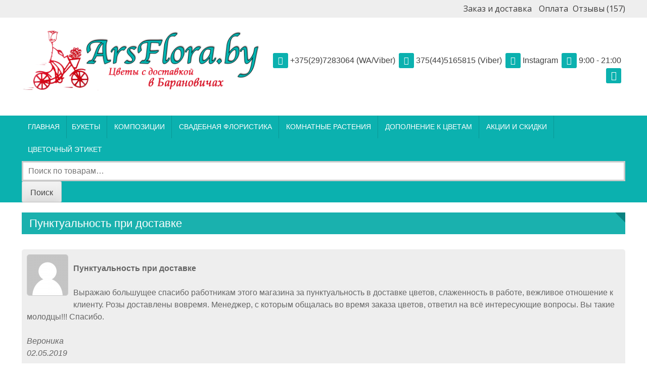

--- FILE ---
content_type: text/html; charset=UTF-8
request_url: https://arsflora.by/testimonial/punktualnost-pri-dostavke/
body_size: 9479
content:
<!DOCTYPE html>
<html lang="ru-RU" prefix="og: http://ogp.me/ns#">
<head>
	<meta charset="UTF-8">
	<meta name="viewport" content="width=device-width, initial-scale=1">
	<link rel="profile" href="http://gmpg.org/xfn/11">
	<link rel="pingback" href="https://arsflora.by/xmlrpc.php">

	<title>Пунктуальность при доставке - ArsFlora.by</title>

<!-- This site is optimized with the Yoast SEO plugin v7.9.1 - https://yoast.com/wordpress/plugins/seo/ -->
<link rel="canonical" href="https://arsflora.by/testimonial/punktualnost-pri-dostavke/" />
<meta property="og:locale" content="ru_RU" />
<meta property="og:type" content="article" />
<meta property="og:title" content="Пунктуальность при доставке - ArsFlora.by" />
<meta property="og:description" content="Пунктуальность при доставке Выражаю большущее спасибо работникам этого магазина за пунктуальность в доставке цветов, слаженность в работе, вежливое отношение к&hellip;" />
<meta property="og:url" content="https://arsflora.by/testimonial/punktualnost-pri-dostavke/" />
<meta property="og:site_name" content="ArsFlora.by" />
<meta name="twitter:card" content="summary_large_image" />
<meta name="twitter:description" content="Пунктуальность при доставке Выражаю большущее спасибо работникам этого магазина за пунктуальность в доставке цветов, слаженность в работе, вежливое отношение к&hellip;" />
<meta name="twitter:title" content="Пунктуальность при доставке - ArsFlora.by" />
<!-- / Yoast SEO plugin. -->

<link rel='dns-prefetch' href='//fonts.googleapis.com' />
<link rel='dns-prefetch' href='//s.w.org' />
<link rel="alternate" type="application/rss+xml" title="ArsFlora.by &raquo; Лента" href="https://arsflora.by/feed/" />
<link rel="alternate" type="application/rss+xml" title="ArsFlora.by &raquo; Лента комментариев" href="https://arsflora.by/comments/feed/" />
		<script type="text/javascript">
			window._wpemojiSettings = {"baseUrl":"https:\/\/s.w.org\/images\/core\/emoji\/11\/72x72\/","ext":".png","svgUrl":"https:\/\/s.w.org\/images\/core\/emoji\/11\/svg\/","svgExt":".svg","source":{"concatemoji":"https:\/\/arsflora.by\/wp-includes\/js\/wp-emoji-release.min.js?ver=4.9.26"}};
			!function(e,a,t){var n,r,o,i=a.createElement("canvas"),p=i.getContext&&i.getContext("2d");function s(e,t){var a=String.fromCharCode;p.clearRect(0,0,i.width,i.height),p.fillText(a.apply(this,e),0,0);e=i.toDataURL();return p.clearRect(0,0,i.width,i.height),p.fillText(a.apply(this,t),0,0),e===i.toDataURL()}function c(e){var t=a.createElement("script");t.src=e,t.defer=t.type="text/javascript",a.getElementsByTagName("head")[0].appendChild(t)}for(o=Array("flag","emoji"),t.supports={everything:!0,everythingExceptFlag:!0},r=0;r<o.length;r++)t.supports[o[r]]=function(e){if(!p||!p.fillText)return!1;switch(p.textBaseline="top",p.font="600 32px Arial",e){case"flag":return s([55356,56826,55356,56819],[55356,56826,8203,55356,56819])?!1:!s([55356,57332,56128,56423,56128,56418,56128,56421,56128,56430,56128,56423,56128,56447],[55356,57332,8203,56128,56423,8203,56128,56418,8203,56128,56421,8203,56128,56430,8203,56128,56423,8203,56128,56447]);case"emoji":return!s([55358,56760,9792,65039],[55358,56760,8203,9792,65039])}return!1}(o[r]),t.supports.everything=t.supports.everything&&t.supports[o[r]],"flag"!==o[r]&&(t.supports.everythingExceptFlag=t.supports.everythingExceptFlag&&t.supports[o[r]]);t.supports.everythingExceptFlag=t.supports.everythingExceptFlag&&!t.supports.flag,t.DOMReady=!1,t.readyCallback=function(){t.DOMReady=!0},t.supports.everything||(n=function(){t.readyCallback()},a.addEventListener?(a.addEventListener("DOMContentLoaded",n,!1),e.addEventListener("load",n,!1)):(e.attachEvent("onload",n),a.attachEvent("onreadystatechange",function(){"complete"===a.readyState&&t.readyCallback()})),(n=t.source||{}).concatemoji?c(n.concatemoji):n.wpemoji&&n.twemoji&&(c(n.twemoji),c(n.wpemoji)))}(window,document,window._wpemojiSettings);
		</script>
		<style type="text/css">
img.wp-smiley,
img.emoji {
	display: inline !important;
	border: none !important;
	box-shadow: none !important;
	height: 1em !important;
	width: 1em !important;
	margin: 0 .07em !important;
	vertical-align: -0.1em !important;
	background: none !important;
	padding: 0 !important;
}
</style>
<link rel='stylesheet' id='contact-form-7-css'  href='https://arsflora.by/wp-content/plugins/contact-form-7/includes/css/styles.css?ver=5.0.4' type='text/css' media='all' />
<link rel='stylesheet' id='easy_testimonial_style-css'  href='https://arsflora.by/wp-content/plugins/easy-testimonials/include/assets/css/style.css?ver=4.9.26' type='text/css' media='all' />
<link rel='stylesheet' id='twb_wc_reviews_styles-css'  href='https://arsflora.by/wp-content/plugins/twb-woocommerce-reviews/inc/css/twb_wc_reviews_main.css' type='text/css' media='all' />
<link rel='stylesheet' id='woocommerce-layout-css'  href='https://arsflora.by/wp-content/plugins/woocommerce/assets/css/woocommerce-layout.css?ver=3.4.8' type='text/css' media='all' />
<link rel='stylesheet' id='woocommerce-smallscreen-css'  href='https://arsflora.by/wp-content/plugins/woocommerce/assets/css/woocommerce-smallscreen.css?ver=3.4.8' type='text/css' media='only screen and (max-width: 768px)' />
<link rel='stylesheet' id='woocommerce-general-css'  href='https://arsflora.by/wp-content/plugins/woocommerce/assets/css/woocommerce.css?ver=3.4.8' type='text/css' media='all' />
<style id='woocommerce-inline-inline-css' type='text/css'>
.woocommerce form .form-row .required { visibility: visible; }
</style>
<link rel='stylesheet' id='eightstore-google-fonts-css'  href='//fonts.googleapis.com/css?family=Open+Sans%3A400%2C600%2C700%2C300%7COswald%3A400%2C700%2C300%7CDosis%3A400%2C300%2C500%2C600%2C700%7CLato%3A400%2C300%2C700%2C900&#038;ver=4.9.26' type='text/css' media='all' />
<link rel='stylesheet' id='font-awesome-css'  href='https://arsflora.by/wp-content/themes/eightstore-lite/css/font-awesome.min.css?ver=4.9.26' type='text/css' media='all' />
<link rel='stylesheet' id='eightstore-animate-css'  href='https://arsflora.by/wp-content/themes/eightstore-lite/css/animate.css?ver=4.9.26' type='text/css' media='all' />
<link rel='stylesheet' id='eightstore-slick-css'  href='https://arsflora.by/wp-content/themes/eightstore-lite/css/slick.css?ver=4.9.26' type='text/css' media='all' />
<link rel='stylesheet' id='eightstore-fancybox-css'  href='https://arsflora.by/wp-content/themes/eightstore-lite/css/fancybox.css?ver=4.9.26' type='text/css' media='all' />
<link rel='stylesheet' id='eightstore-custom-scrollcss-css'  href='https://arsflora.by/wp-content/themes/eightstore-lite/css/jquery.mCustomScrollbar.css?ver=4.9.26' type='text/css' media='all' />
<link rel='stylesheet' id='eightstore-style-css'  href='https://arsflora.by/wp-content/themes/eightstore-lite/style.css?ver=4.9.26' type='text/css' media='all' />
<link rel='stylesheet' id='eightstore-responsive-css'  href='https://arsflora.by/wp-content/themes/eightstore-lite/css/responsive.css?ver=4.9.26' type='text/css' media='all' />
<script type='text/javascript' src='https://arsflora.by/wp-includes/js/jquery/jquery.js?ver=1.12.4'></script>
<script type='text/javascript' src='https://arsflora.by/wp-includes/js/jquery/jquery-migrate.min.js?ver=1.4.1'></script>
<link rel='https://api.w.org/' href='https://arsflora.by/wp-json/' />
<link rel="EditURI" type="application/rsd+xml" title="RSD" href="https://arsflora.by/xmlrpc.php?rsd" />
<link rel="wlwmanifest" type="application/wlwmanifest+xml" href="https://arsflora.by/wp-includes/wlwmanifest.xml" /> 
<meta name="generator" content="WordPress 4.9.26" />
<meta name="generator" content="WooCommerce 3.4.8" />
<link rel='shortlink' href='https://arsflora.by/?p=1580' />
<link rel="alternate" type="application/json+oembed" href="https://arsflora.by/wp-json/oembed/1.0/embed?url=https%3A%2F%2Farsflora.by%2Ftestimonial%2Fpunktualnost-pri-dostavke%2F" />
<link rel="alternate" type="text/xml+oembed" href="https://arsflora.by/wp-json/oembed/1.0/embed?url=https%3A%2F%2Farsflora.by%2Ftestimonial%2Fpunktualnost-pri-dostavke%2F&#038;format=xml" />
<style type="text/css" media="screen"></style><style type="text/css" media="screen">@media (max-width: 728px) {}</style><style type="text/css" media="screen">@media (max-width: 320px) {}</style><meta name="referrer" content="always"/>	<script type="text/javascript">
		jQuery(function($){
			$('#home-slider .es-slider').slick({
				dots: true,
				arrows: true,
				autoplay:true,
				fade: false,
				speed: 1000,
				cssEase: 'linear',
				pauseOnHover: false
			});				
		});
	</script>
		<style type="text/css" id="dynamic-styles">
		body{
					}

		
				

		h1{
			font-size:24px;		}
		h2{
			font-size:22px;		}
		h3{
			font-size:16px;		}
		h4{
			font-size:14px;		}
		h5{
					}
		h6{
					}
	</style>
		<noscript><style>.woocommerce-product-gallery{ opacity: 1 !important; }</style></noscript>
			<style type="text/css">.recentcomments a{display:inline !important;padding:0 !important;margin:0 !important;}</style>
			<style type="text/css">
			.site-title a,
		.site-description {
			position: absolute;
			clip: rect(1px, 1px, 1px, 1px);
		}
		</style>
	<link rel="icon" href="https://arsflora.by/wp-content/uploads/2018/10/cropped-favicon-32x32.jpg" sizes="32x32" />
<link rel="icon" href="https://arsflora.by/wp-content/uploads/2018/10/cropped-favicon-192x192.jpg" sizes="192x192" />
<link rel="apple-touch-icon-precomposed" href="https://arsflora.by/wp-content/uploads/2018/10/cropped-favicon-180x180.jpg" />
<meta name="msapplication-TileImage" content="https://arsflora.by/wp-content/uploads/2018/10/cropped-favicon-270x270.jpg" />
<style type="text/css">
.twb_wc_reviews .twb_wc_reviews_ct p,
.twb_wc_reviews .twb_wc_reviews_ct p:hover,
.twb_wc_reviews .twb_wc_reviews_ct p:focus,
.twb_wc_reviews .twb_wc_reviews_ratings_wrap .star-rating:before,
.twb_wcr_author,  .twb_wcr_date { 
	color:#000000;
}
		.twb_wc_reviews { background-color:#f2d0da !important; }
		.twb_wc_reviews_wrapper .twb_wc_reviews {
					margin-bottom: 15px;
				}
				.twb_wc_reviews {
					box-shadow: inset  0px 0px 8px rgba(0, 0, 0, 0.16);
					-webkit-box-shadow:inset  0px 0px 8px rgba(0, 0, 0, 0.16);
					-moz-box-shadow:inset  0px 0px 8px rgba(0, 0, 0, 0.16);
					-ms-box-shadow:inset  0px 0px 8px rgba(0, 0, 0, 0.16);
					-o-box-shadow:inset  0px 0px 8px rgba(0, 0, 0, 0.16);
				}
				
				@media screen and (max-width:767px) {
					.twb_wc_reviews {
						width: 100% !important;
						margin-right: 0 !important;
						clear: both !important;
					}
				}
				
	</style>
		<style type="text/css" id="wp-custom-css">
			.main-navigation li a {
    display: block;
    text-decoration: none;
    padding: 12px;
    color: #fff;
}
.woocommerce #content div.product div.images, .woocommerce div.product div.images, .woocommerce-page #content div.product div.images, .woocommerce-page div.product div.images {
    width: 30%;
    margin-right: 25px;
}
.header-callto {
    color: #999797;
    text-align: right;
    width: 79%;
    float: right;
}
.site-info > a, .site-info.sep, .site-info {
    color: #999;
    font-size: 15px;
    margin-bottom: 10px;
}
.woocommerce #primary {
    float: left;
    width: 70%;
    margin-right: 40px;
    margin-bottom: 40px;
}

h1 {
    font-size: 1.5em;
    margin: 0.17em 0;
}
.woocommerce #secondary ul li:hover a {
    color: rgba(0,0,0,0.85);
}
.header-callto > a {
    color: #3d3c3c;
    font-family: open sans;
    font-size: 16px;
    text-decoration: blink;
    padding-left: 5px;
}
.main-header .fa {
    margin-left: 3px;
    background: #0BB1AF none repeat scroll 0 0;
    border-radius: 3px;
    color: #FFF;
    height: 40px;
    line-height: 40px;
    text-align: center;
    width: 40px;
    cursor: pointer;
    transition: all ease-in-out 0.3s;
    -webkit-transition: all ease-in-out 0.3s;
    -moz-transition: all ease-in-out 0.3s;
    -ms-transition: all ease-in-out 0.3s;
}
.title-cart a.button.add_to_cart_button.ajax_add_to_cart.product_type_simple:before, .title-cart a.button.add_to_cart_button.product_type_simple:before, .title-cart a.product_type_variable:before, .title-cart a.product_type_grouped:before, .title-cart a.product_type_external:before, .title-cart a.button.ajax_add_to_cart.product_type_simple:before {
    background: #0bb1af none repeat scroll 0 0;
    border-radius: 3px;
    bottom: 20px;
    color: rgba(253, 252, 252, 0.85);
    content: "Добавить";
    font-size: 13px;
    padding: 5px;
    position: absolute;
    right: 0;
    text-align: center;
    text-indent: 1px;
    opacity: 0;
    visibility: hidden;
    min-width: 70px;
    white-space: nowrap;
    transition: all ease 0.3s;
    -webkit-transition: all ease 0.3s;
    -ms-transition: all ease 0.3s;
    -moz-transition: all ease 0.3s;
}
.title-cart a.product_type_grouped:before, .title-cart a.button.ajax_add_to_cart.product_type_simple:before {
    content: "Детали";
}
body {
    margin: 0;
    font-family: 'Arial',sans-serif;
}
body, button, input, select, textarea {
    color: #404040;
    font-size: 16px;
    font-size: 1rem;
    line-height: 1.5;
}
.woocommerce ul.products li.product .price {
    color: #404040;
    font-size: 15px;
}
.price-desc {
    font-size: 15px;
    margin-top: 3px;
}
.woocommerce #primary div {
    font-size: 16px;
}
.woocommerce #secondary ul li:hover a {
    background: #add;
    color: #f9d76f;
}
.woocommerce #secondary ul li:hover a {
    background: #add;
    color: #404040;
}
.woocommerce #secondary ul li a {
    display: inline-block;
    width: 100%;
    padding: 30px 0px 0px 10px;
}
.main-header .fa {
    margin-left: 3px;
    background: #0BB1AF none repeat scroll 0 0;
    border-radius: 3px;
    color: #FFF;
    height: 30px;
    line-height: 30px;
    text-align: center;
    width: 30px;
    cursor: pointer;
    transition: all ease-in-out 0.3s;
    -webkit-transition: all ease-in-out 0.3s;
    -moz-transition: all ease-in-out 0.3s;
    -ms-transition: all ease-in-out 0.3s;
}
.cart-count {
	display: none;
}
.main-navigation li {
    display: inline-block;
    font-family: "Arial";
    font-size: 14px;
    font-weight: normal;
    position: relative;
    text-transform: uppercase;
    transition: all ease-in-out 0.3s;
    -webkit-transition: all ease-in-out 0.3s;
    -moz-transition: all ease-in-out 0.3s;
}
 .wpcf7-form-control-wrap{
display: inline-block;
}
.cart_totals table tbody tr.shipping
{display:none;}
.site-content {
    margin-top: 20px;
    margin-left: 20px;
    margin-right: 20px;
    margin-bottom: 20px;
}
.reset_variation {
    display: none;
}
.bullet {
margin-left: 0;
list-style: none;
counter-reset: li;
}
.bullet li {
position: relative;
margin-bottom: 1.5em;
border: 2px solid #0BB1AF;
padding: 0.6em;
border-radius: 4px;
background: #FEFEFE;
color: #231F20;
font-family: "Trebuchet MS", "Lucida Sans";
}
.bullet li:before {
position: absolute;
top: -0.7em;
padding-left: 0.4em;
padding-right: 0.4em;
font-size: 16px;
font-weight: bold;
color: #ff0000;
background: #FEFEFE;
border-radius: 50%;
counter-increment: li;
content: counter(li);
}
.single-product div.product .product_meta .sku_wrapper {display:none;}
		</style>
	</head>

<body class="testimonial-template-default single single-testimonial postid-1580 woocommerce-no-js fullwidth">
	<div id="page" class="hfeed site">
		<a class="skip-link screen-reader-text" href="#content">Skip to content</a>

		<header id="masthead" class="site-header" role="banner">
			<div class="top-header">
				<div class="store-wrapper clear">
															<div class="header-callto">
												<a href="//arsflora.by/zakaz-i-dostavka/">Заказ и доставка</a>
<a href="//arsflora.by/oplata/">Оплата</a>
 <a href="//arsflora.by/otzyvy/">Отзывы (157)</a>											</div>
				</div>
			</div><!-- Top Header -->

			<div class="main-header">
				<div class="store-wrapper">
					<div class="site-branding">
													<a class="header-image" href="https://arsflora.by/" rel="home">
								<img src="https://arsflora.by/wp-content/uploads/2022/10/cropped-logo1.png" width="1000" height="250" alt="">
							</a>
												<div class="site-titles">
							<h1 class="site-title"><a href="https://arsflora.by/" rel="home">ArsFlora.by</a></h1>
							<a href="https://arsflora.by/" rel="home"><div class="site-description">Цветы Барановичи</div></a>
						</div>
					</div><!-- .site-branding -->
					
					<div class="right-links">
						<a href="tel:+375297283064"><i class="fa fa-phone"></i> +375(29)7283064 (WA/Viber) </a>
						<a href="viber://add?number=375445165815"><i class="fa fa-whatsapp"></i> 375(44)5165815 (Viber) </a>
						<a href="https://www.instagram.com/arsflora.by/"><i class="fa fa-instagram"></i> Instagram </a>
						<a href="https://arsflora.by/zakaz-i-dostavka/"><i class="fa fa-clock-o"></i> 9:00 - 21:00</a>
			
		  
						

						<!-- Cart Link -->
						<div class="cart-box">
														<a class="cart-contents" href="https://arsflora.by/cart/" title="View your shopping cart">
								<div class="count">
								<i class="fa fa-shopping-cart"></i>
									<span class="cart-count">0</span>
								</div>	               	
							</a>
							<div class="widget woocommerce widget_shopping_cart"><div class="widget_shopping_cart_content"></div></div>													</div>
						<div class="clear"></div>
					</div>
				</div>
				
			</div><!-- Main Header -->
		
			<div class="store-menu">
				<div class="store-wrapper">
					<nav id="site-navigation" class="main-navigation" role="navigation">
						<button class="menu-toggle" aria-controls="primary-menu" aria-expanded="false" >MENU &nbsp; </button>
						<div class="menu-katalog-container"><ul id="menu-katalog" class="menu"><li><a href="https://arsflora.by" title="На главную">Главная</a></li><li id="menu-item-37" class="menu-item menu-item-type-custom menu-item-object-custom menu-item-37"><a href="https://arsflora.by/product-category/bukety/">Букеты</a></li>
<li id="menu-item-51" class="menu-item menu-item-type-custom menu-item-object-custom menu-item-51"><a href="https://arsflora.by/product-category/kompozitsii/">Композиции</a></li>
<li id="menu-item-52" class="menu-item menu-item-type-custom menu-item-object-custom menu-item-52"><a href="https://arsflora.by/product-category/svadebnaya-floristika/">Свадебная флористика</a></li>
<li id="menu-item-53" class="menu-item menu-item-type-custom menu-item-object-custom menu-item-53"><a href="https://arsflora.by/product-category/komnatnye-rasteniya/">Комнатные растения</a></li>
<li id="menu-item-54" class="menu-item menu-item-type-custom menu-item-object-custom menu-item-has-children menu-item-54"><a href="https://arsflora.by/product-category/dopolneniya-k-tsvetam/">Дополнение к цветам</a>
<ul class="sub-menu">
	<li id="menu-item-8945" class="menu-item menu-item-type-custom menu-item-object-custom menu-item-8945"><a href="https://arsflora.by/product-category/dopolneniya-k-tsvetam/topper/">Топпер к букету</a></li>
	<li id="menu-item-537" class="menu-item menu-item-type-custom menu-item-object-custom menu-item-537"><a href="https://arsflora.by/product-category/dopolneniya-k-tsvetam/otkritki/">Открытки</a></li>
	<li id="menu-item-538" class="menu-item menu-item-type-custom menu-item-object-custom menu-item-538"><a href="https://arsflora.by/product-category/dopolneniya-k-tsvetam/konverty/">Конверты</a></li>
	<li id="menu-item-539" class="menu-item menu-item-type-custom menu-item-object-custom menu-item-539"><a href="https://arsflora.by/product-category/dopolneniya-k-tsvetam/pakety-podarochnye/">Пакеты подарочные</a></li>
</ul>
</li>
<li id="menu-item-6940" class="menu-item menu-item-type-post_type menu-item-object-page menu-item-6940"><a href="https://arsflora.by/aktsii-i-skidki/">Акции и скидки</a></li>
<li id="menu-item-360" class="menu-item menu-item-type-post_type menu-item-object-page menu-item-360"><a href="https://arsflora.by/polezno-znat/">Цветочный этикет</a></li>
</ul></div> 	    <div id="header-widget-area" class="chw-widget-area widget-area" role="complementary">
    <div class="chw-widget"><form role="search" method="get" class="woocommerce-product-search" action="https://arsflora.by/">
	<label class="screen-reader-text" for="woocommerce-product-search-field-0">Искать:</label>
	<input type="search" id="woocommerce-product-search-field-0" class="search-field" placeholder="Поиск по товарам&hellip;" value="" name="s" />
	<button type="submit" value="Поиск">Поиск</button>
	<input type="hidden" name="post_type" value="product" />
</form>
</div>    </div>

					</nav><!-- #site-navigation -->
					<div class="clear"></div>
				</div>
			</div><!-- Main Header -->

		</header><!-- #masthead -->

		<div id="content" class="site-content">
<div class="store-wrapper">
	<main id="main" class="site-main clearfix sidebar-no" role="main">
					<div id="primary" class="content-area">
				
					
<article id="post-1580" class="post-1580 testimonial type-testimonial status-publish hentry">
	<header class="entry-header">
		<h1 class="entry-title">Пунктуальность при доставке</h1>
		<div class="entry-meta">
		</div><!-- .entry-meta -->
	</header><!-- .entry-header -->
		<div class="entry-content">
				<div class="style-light_style  show_thumbs show_title show_date _rating show_other  easy_t_single_testimonial" >
					<script type="application/ld+json">
			{
			  "@context": "http://schema.org/",
			  "@type": "Review",
			  "itemReviewed": {
				"name": ""			  },
			  "reviewRating": {
				"@type": "Rating",
				"ratingValue": "5"			  },
			  "name": "\u041f\u0443\u043d\u043a\u0442\u0443\u0430\u043b\u044c\u043d\u043e\u0441\u0442\u044c \u043f\u0440\u0438 \u0434\u043e\u0441\u0442\u0430\u0432\u043a\u0435",
			  "author": {
				"@type": "Person",
				"name": "\u0412\u0435\u0440\u043e\u043d\u0438\u043a\u0430"			  },
			  "reviewBody": "\u0412\u044b\u0440\u0430\u0436\u0430\u044e \u0431\u043e\u043b\u044c\u0448\u0443\u0449\u0435\u0435 \u0441\u043f\u0430\u0441\u0438\u0431\u043e \u0440\u0430\u0431\u043e\u0442\u043d\u0438\u043a\u0430\u043c \u044d\u0442\u043e\u0433\u043e \u043c\u0430\u0433\u0430\u0437\u0438\u043d\u0430 \u0437\u0430 \u043f\u0443\u043d\u043a\u0442\u0443\u0430\u043b\u044c\u043d\u043e\u0441\u0442\u044c \u0432 \u0434\u043e\u0441\u0442\u0430\u0432\u043a\u0435 \u0446\u0432\u0435\u0442\u043e\u0432, \u0441\u043b\u0430\u0436\u0435\u043d\u043d\u043e\u0441\u0442\u044c \u0432 \u0440\u0430\u0431\u043e\u0442\u0435, \u0432\u0435\u0436\u043b\u0438\u0432\u043e\u0435 \u043e\u0442\u043d\u043e\u0448\u0435\u043d\u0438\u0435 \u043a \u043a\u043b\u0438\u0435\u043d\u0442\u0443. \u0420\u043e\u0437\u044b \u0434\u043e\u0441\u0442\u0430\u0432\u043b\u0435\u043d\u044b \u0432\u043e\u0432\u0440\u0435\u043c\u044f. \u041c\u0435\u043d\u0435\u0434\u0436\u0435\u0440, \u0441 \u043a\u043e\u0442\u043e\u0440\u044b\u043c \u043e\u0431\u0449\u0430\u043b\u0430\u0441\u044c \u0432\u043e \u0432\u0440\u0435\u043c\u044f \u0437\u0430\u043a\u0430\u0437\u0430 \u0446\u0432\u0435\u0442\u043e\u0432, \u043e\u0442\u0432\u0435\u0442\u0438\u043b \u043d\u0430 \u0432\u0441\u0451 \u0438\u043d\u0442\u0435\u0440\u0435\u0441\u0443\u044e\u0449\u0438\u0435 \u0432\u043e\u043f\u0440\u043e\u0441\u044b. \u0412\u044b \u0442\u0430\u043a\u0438\u0435 \u043c\u043e\u043b\u043e\u0434\u0446\u044b!!! \u0421\u043f\u0430\u0441\u0438\u0431\u043e.\n"			}
		</script>
					<blockquote class="easy_testimonial">
				<div class="easy_testimonial_image_wrapper"><img class="attachment-thumbnail wp-post-image easy_testimonial_mystery_person" alt="default image" src="https://arsflora.by/wp-content/plugins/easy-testimonials/include/assets/img/mystery-person.png" /></div>		
				<p class="easy_testimonial_title">Пунктуальность при доставке</p>	
								<div class="testimonial_body">
					<p>Выражаю большущее спасибо работникам этого магазина за пунктуальность в доставке цветов, слаженность в работе, вежливое отношение к клиенту. Розы доставлены вовремя. Менеджер, с которым общалась во время заказа цветов, ответил на всё интересующие вопросы. Вы такие молодцы!!! Спасибо.</p>
				</div>	
								
				<p class="testimonial_author">
															<cite>
													<span class="testimonial-client">Вероника</span>
																															<span class="date">02.05.2019</span>
																	</cite>
										
				</p>	
												<div class="easy_t_clear"></div>
			</blockquote>
		</div>				</div><!-- .entry-content -->

		<footer class="entry-footer">
					</footer><!-- .entry-footer -->
	</article><!-- #post-## -->


					
	<nav class="navigation post-navigation" role="navigation">
		<h2 class="screen-reader-text">Навигация по записям</h2>
		<div class="nav-links"><div class="nav-previous"><a href="https://arsflora.by/testimonial/priyatnyj-syurpriz-lyubimomu-cheloveku/" rel="prev">Приятный сюрприз любимому человеку</a></div><div class="nav-next"><a href="https://arsflora.by/testimonial/syurpriz/" rel="next">Сюрприз</a></div></div>
	</nav>
					
							</div><!-- #primary -->
			
			
		

	</main><!-- #main -->
</div>

</div><!-- #content -->
<div class="clear"></div>
<footer id="colophon" class="site-footer" role="contentinfo">
		<div class="store-footer">
		<div class="store-wrapper">
			<div class="footer-copyrt">
				<div class="site-info">
										Цветы в Барановичах c доставкой по городу и району. Интернет-магазин цветов и букетов в Барановичах. Услуги оказываются ИП Арсюков Ю. П., УНП: 291319839, зарегистрирован администрацией г. Барановичи 14.07.2014г. Юридический адрес: Брестская область, г. Барановичи, ул. Уборевича 6/88. aflowers.baranovichi@mail.ru Интернет-магазин зарегистрирован в РУП «БелГИЭ» 22.10.2018г., в Торговом Реестре 19.11.2018г. №432862 <p style="text-align: center;"> <img src="https://arsflora.by/wp-content/uploads/2022/10/payment_raschet_cart_1.png"><a  title="Free WordPress Theme"</a>
					<!--LiveInternet counter--><script type="text/javascript">
document.write("<a href='//www.liveinternet.ru/click' "+
"target=_blank><img src='//counter.yadro.ru/hit?t45.4;r"+
escape(document.referrer)+((typeof(screen)=="undefined")?"":
";s"+screen.width+"*"+screen.height+"*"+(screen.colorDepth?
screen.colorDepth:screen.pixelDepth))+";u"+escape(document.URL)+
";h"+escape(document.title.substring(0,150))+";"+Math.random()+
"' alt='' title='LiveInternet' "+
"border='0' width='1' height='1'><\/a>")
</script><!--/LiveInternet-->
				</div><!-- .site-info -->

				<!-- Social Icons -->
				
					<!-- Payment Partner Logos -->
									</div>
			</div>
		</div>
	</footer><!-- #colophon -->
</div><!-- #page -->
<div id="es-top"></div>
<link href='//fonts.googleapis.com/css?family=Arimo:400,700|Open+Sans:400,700,600italic,300|Roboto+Condensed:300,400,700|Roboto:300,400,700|Slabo+27px|Oswald:400,300,700|Lato:100,300,400,700,900,100italic,300italic,400italic,700italic,900italic|Source+Sans+Pro:200,300,400,600,700,900,200italic,300italic,400italic,600italic,700italic,900italic|PT+Sans:400,700,400italic,700italic|Droid+Sans:400,700|Raleway:400,100,200,300,500,600,700,800,900|Droid+Serif:400,700,400italic,700italic|Ubuntu:300,400,500,700,300italic,400italic,500italic,700italic|Montserrat:400,700|Roboto+Slab:400,100,300,700|Merriweather:400italic,400,900,300italic,300,700,700italic,900italic|Lora:400,700,400italic,700italic|PT+Sans+Narrow:400,700|Bitter:400,700,400italic|Lobster|Yanone+Kaffeesatz:400,200,300,700|Arvo:400,700,400italic,700italic|Oxygen:400,300,700|Titillium+Web:400,200,200italic,300,300italic,400italic,600,600italic,700,700italic,900|Dosis:200,300,400,500,600,700,800|Ubuntu+Condensed|Playfair+Display:400,700,900,400italic,700italic,900italic|Cabin:400,500,600,700,400italic,500italic,600italic|Muli:300,400,300italic,400italic' rel='stylesheet' type='text/css'>	<script type="text/javascript">
		var c = document.body.className;
		c = c.replace(/woocommerce-no-js/, 'woocommerce-js');
		document.body.className = c;
	</script>
	<script type='text/javascript'>
/* <![CDATA[ */
var wpcf7 = {"apiSettings":{"root":"https:\/\/arsflora.by\/wp-json\/contact-form-7\/v1","namespace":"contact-form-7\/v1"},"recaptcha":{"messages":{"empty":"\u041f\u043e\u0436\u0430\u043b\u0443\u0439\u0441\u0442\u0430, \u043f\u043e\u0434\u0442\u0432\u0435\u0440\u0434\u0438\u0442\u0435, \u0447\u0442\u043e \u0432\u044b \u043d\u0435 \u0440\u043e\u0431\u043e\u0442."}}};
/* ]]> */
</script>
<script type='text/javascript' src='https://arsflora.by/wp-content/plugins/contact-form-7/includes/js/scripts.js?ver=5.0.4'></script>
<script type='text/javascript' src='https://arsflora.by/wp-includes/js/imagesloaded.min.js?ver=3.2.0'></script>
<script type='text/javascript' src='https://arsflora.by/wp-includes/js/masonry.min.js?ver=3.3.2'></script>
<script type='text/javascript'>
/* <![CDATA[ */
var wc_add_to_cart_params = {"ajax_url":"\/wp-admin\/admin-ajax.php","wc_ajax_url":"\/?wc-ajax=%%endpoint%%","i18n_view_cart":"\u041f\u0440\u043e\u0441\u043c\u043e\u0442\u0440 \u043a\u043e\u0440\u0437\u0438\u043d\u044b","cart_url":"https:\/\/arsflora.by\/cart\/","is_cart":"","cart_redirect_after_add":"no"};
/* ]]> */
</script>
<script type='text/javascript' src='https://arsflora.by/wp-content/plugins/woocommerce/assets/js/frontend/add-to-cart.min.js?ver=3.4.8'></script>
<script type='text/javascript' src='https://arsflora.by/wp-content/plugins/woocommerce/assets/js/jquery-blockui/jquery.blockUI.min.js?ver=2.70'></script>
<script type='text/javascript' src='https://arsflora.by/wp-content/plugins/woocommerce/assets/js/js-cookie/js.cookie.min.js?ver=2.1.4'></script>
<script type='text/javascript'>
/* <![CDATA[ */
var woocommerce_params = {"ajax_url":"\/wp-admin\/admin-ajax.php","wc_ajax_url":"\/?wc-ajax=%%endpoint%%"};
/* ]]> */
</script>
<script type='text/javascript' src='https://arsflora.by/wp-content/plugins/woocommerce/assets/js/frontend/woocommerce.min.js?ver=3.4.8'></script>
<script type='text/javascript'>
/* <![CDATA[ */
var wc_cart_fragments_params = {"ajax_url":"\/wp-admin\/admin-ajax.php","wc_ajax_url":"\/?wc-ajax=%%endpoint%%","cart_hash_key":"wc_cart_hash_8aacee4ec0bd0078364abbe2a1ba07fe","fragment_name":"wc_fragments_8aacee4ec0bd0078364abbe2a1ba07fe"};
/* ]]> */
</script>
<script type='text/javascript' src='https://arsflora.by/wp-content/plugins/woocommerce/assets/js/frontend/cart-fragments.min.js?ver=3.4.8'></script>
<script type='text/javascript'>
/* <![CDATA[ */
var mailchimp_public_data = {"site_url":"https:\/\/arsflora.by","ajax_url":"https:\/\/arsflora.by\/wp-admin\/admin-ajax.php"};
/* ]]> */
</script>
<script type='text/javascript' src='https://arsflora.by/wp-content/plugins/mailchimp-for-woocommerce/public/js/mailchimp-woocommerce-public.min.js?ver=2.1.9'></script>
<script type='text/javascript' src='https://arsflora.by/wp-content/themes/eightstore-lite/js/jquery.mousewheel-3.0.4.pack.js?ver=3.0.4'></script>
<script type='text/javascript' src='https://arsflora.by/wp-content/themes/eightstore-lite/js/jquery.fancybox-1.3.4.js?ver=1.3.4'></script>
<script type='text/javascript' src='https://arsflora.by/wp-content/themes/eightstore-lite/js/wow.min.js?ver=1.1.2'></script>
<script type='text/javascript' src='https://arsflora.by/wp-content/themes/eightstore-lite/js/slick.js?ver=1.5.0'></script>
<script type='text/javascript' src='https://arsflora.by/wp-content/themes/eightstore-lite/js/navigation.js?ver=20120206'></script>
<script type='text/javascript' src='https://arsflora.by/wp-content/themes/eightstore-lite/js/jquery.mCustomScrollbar.concat.min.js?ver=20130115'></script>
<script type='text/javascript' src='https://arsflora.by/wp-content/themes/eightstore-lite/js/skip-link-focus-fix.js?ver=20130115'></script>
<script type='text/javascript' src='https://arsflora.by/wp-content/themes/eightstore-lite/js/custom-scripts.js?ver=20150611'></script>
<script type='text/javascript' src='https://arsflora.by/wp-content/plugins/easy-testimonials/include/assets/js/jquery.cycle2.min.js?ver=4.9.26'></script>
<script type='text/javascript' src='https://arsflora.by/wp-includes/js/wp-embed.min.js?ver=4.9.26'></script>
	<script type="text/javascript">
	jQuery(document).ready(function($){		
	var $container = $('.twb_wc_reviews_slide_wrap'); // this is the content selector
			$container.imagesLoaded( function() {
				$container.masonry({
					itemSelector: '.twb_wc_reviews', // this is the item selector
					columnWidth: '.twb_wc_reviews',
					percentPosition: true,
					gutter:20,
					
				});
			});
	
	});
	</script>
	
</body>
</html>


--- FILE ---
content_type: text/css
request_url: https://arsflora.by/wp-content/themes/eightstore-lite/css/responsive.css?ver=4.9.26
body_size: 5881
content:
@media screen and (max-width: 1200px){
	/*-----------------------------------------------------------
	CSS FOR ALL VIEWPORT
	------------------------------------------------------------*/
	.store-wrapper{
		width: 100%;
	}
	body.boxed #page {
		width: 97%;
	}
	.main-header, #section-below-slider, #section-product1, #section-category1, #section-category2, #section-product2, #blog-testimonial-section, 
	.site-footer #section-footer, .site-footer #section-footer2, .footer-copyrt, .woocommerce #primary, .woocommerce #secondary, .sidebar-right #primary, 
	.search #primary, #secondary.secondary-right, .search #secondary, #secondary.secondary-left, .woocommerce-account .entry-content, .woocommerce-account .entry-footer,
	.woocommerce-cart .entry-content, .woocommerce-cart .entry-footer, .woocommerce-checkout .entry-footer, .woocommerce-checkout form.checkout, .fullwidth #primary{
		padding-right: 10px;
		padding-left: 10px;
	}
	
	.sidebar-both #primary{
		margin-left: 30px;
	}
	#primary-wrap{
		margin-right: 30px;
		width: 70%;
	}
	.sidebar-both #secondary.secondary-right{
		width: 26%;
	}
	.top-header{
		padding: 10px;
	}
	.header-callto {
		width: 43%;
	}
	.top-ticker {
		max-width: 42%;
	}

}

@media screen and (max-width: 1096px){
	/*------------------------------------------------------
	TOP HEADER SECTION
	-------------------------------------------------------*/
	.header-callto > a{
		font-size: 14px;
	}
	.top-ticker {
		max-width: 48%;
	}
	h5.ticker_tick{
		font-size: 15px;
	}
	.header-callto {
		width: 36%;
	}

	/*----------------------------------------------------------
	BANNER SLIDER SECTION
	-----------------------------------------------------------*/
	.banner-caption{
		width: 50%;
		top: 20%;
	}
	.caption-title{
		padding: 20px 0;
	}
	.caption-title p{
		font-size: 25px;
	}
	.caption-title p.other-all{
		font-size: 30px;
	}
	.caption-desc{
		font-size: 18px;
		line-height: 24px;
	}
	.caption-desc a {
		margin-top: -50px;
	}
	
	/*-----------------------------------------------------------
	BELOW SLIDER SECTION
	------------------------------------------------------------*/
	#section-below-slider .small-wrap .block-small {
		height: auto;
		margin-bottom: 10px;
	}

	#section-below-slider .block-large, #section-below-slider .small-wrap{
		height: auto;
		margin-right: 15px;
	}
	
	#section-below-slider .block-large .block-title{
		font-size: 30px;
	}
	#section-below-slider .small-wrap .block-title{
		font-size: 18px;
	}
	#section-category1 .feature-cat-image, #section-category2 .feature-cat-image{
		height: auto;
	}
	/*-----------------------------------------------------
	PROMOTIONAL VIDEO SECTION
	-----------------------------------------------------*/
	.cta-video figure img{
		height: 173px;
	}
	
	.video-cta .cta-title{
		font-size: 20px;
		padding-left: 10px;
	}
	.video-cta .cta-desc{
		top: 40%;
	}
	/*---------------------------------------------------
	PROMOTIONAL TWO SECTION
	----------------------------------------------------*/
	#section-promo2 {
		overflow: hidden;
	}
	#section-promo2 .promo-image{
		height: auto;
		width: 60%;
	}
	#section-promo2 .caption{
		height: auto;
		padding: 20px 0;
		width: 40%;
	}
	.caption p{
		line-height: 45px;
	}
	#section-promo2 .caption h4{
		font-size: 40px;
		padding:0 10px 10px;
		margin-bottom: 10px;
	}
	.caption .other-all{
		font-size: 25px;
	}
	#section-promo2 .desc{
		font-size: 3em;
		line-height: 1em;
	}
	.promo-btn{
		margin-bottom: 10px;
	}
	/*----------------------------------------------------------
	PROMOTIONAL THREE SECTION
	-----------------------------------------------------------*/
	#section-promo3 {
		overflow: hidden;
	}
	.caption h4{
		font-size: 35px;
	}
	.caption .desc{
		font-size: 30px;
		line-height: 35px;
		margin-bottom: 5px;
	}
	#section-promo3 .promo-btn::before {
		left: -40px;
		top: -10px;
		transform: scale(0.6);
		-webkit-transform: scale(0.6);
	}
	#section-promo3 .promo-btn {
		font-size: 15px;
		height: 29px;
		line-height: 30px;
		min-width: 110px;
	}
	/*----------------------------------------------------------
	SECTION PRODUCT ONE
	----------------------------------------------------------*/
	#section-product1 .new-prod-slide.slick-slider{
		width: 95%;
	}
	/*-------------------------------------------------------
	TESTIMONIAL AND BLOG SECTION
	--------------------------------------------------------*/
	
	.blogs .home-title, .testimonials .home-title{
		font-size: 28px;
	}
	.blogs .blog-image{
		width: 46%;
	}
	#section-product2 .widget_eightstore_lite_product {
		width: 47%;
	}
	#section-product2 .ufbl-form-wrapper{
		width: 43% !important;
	}
	#section-product2 .prod-title::after{
		width: 65%;
	}
	/*------------------------------------------------------
	ABOVE FOOTER CONTENT SECTION
	------------------------------------------------------*/
	#section-footer aside{
		width: 33%;
	}
	#section-footer .top-footer-widget{
		font-size: 28px;
	}
	#section-footer .fa.fa-mobile{
		font-size: 100px;
	}
	#section-footer .fa.fa-credit-card, #section-footer .fa.fa-truck{
		font-size: 67px;
	}
	#section-footer2 aside{
		margin-right: 20px;
	}
	/*---------------------------------------------------
	WOOCOMMERCE PAGE
	----------------------------------------------------*/
	.woocommerce ul.products.columns-4 li.product, .woocommerce-page ul.products.columns-4 li.product{
		width: 24.5%;
		margin: 0;
	}
	.woocommerce ul.products.columns-5 li.product, .woocommerce-page ul.products.columns-5 li.product {
		width: 19.5%;
	}
	.woocommerce .widget_price_filter .price_slider_amount .button{
		font-size: 12px;
	}
	.price_label {
		font-size: 12px;
		line-height: 32px;
	}
	.woocommerce #content div.product div.images, .woocommerce div.product div.images, 
	.woocommerce-page #content div.product div.images, .woocommerce-page div.product div.images {
		float: left;
		width: 38%;
	}
	/*------------------------------------------------------
	INNER PAGE LAYOUT
	-------------------------------------------------------*/
	.sidebar-right #primary, .search #primary{
		width: 65%;
	}
	.comment-list a {
		font-size: 13px;
	}
	#blog-testimonial-section.blog-only.testimonial-only .blogs {
		width: 48%;
	}
	.woocommerce ul.sub-categories li {
		width: 24.33%;
	}

}

@media screen and (max-width: 992px){
	
	.sidebar-left #primary{
		margin-left: 30px;
	}
	#section-product2 .ufbl-form-title {
		font-size: 40px;
	}
	/*-------------------------------------------------------
	MAIN-NAVIGATION RESPONSIVE
	--------------------------------------------------------*/
	button.menu-toggle::after {
		content: "";
		font-family: fontawesome;
		font-size: 21px;
		position: absolute;
		top: 30%;
	}
	button.menu-toggle {
		background: rgba(0, 0, 0, 0) none repeat scroll 0 0;
		border: medium none;
		box-shadow: none;
		color: #fff;
		display: block;
		font-size: 16px;
		font-weight: bold;
		line-height: 20px;
		text-shadow: none;
		position: relative;
		height: 40px;
		transition: all ease 0.5s;
		-webkit-transition: all ease 0.5s;
		-moz-transition: all ease 0.5s;
	}
	button.menu-toggle:hover {
		color: #00fffc;
	}
	.main-navigation.toggled button.menu-toggle{
		right: 20px;
		padding: 10px;
		position: absolute;
		
		top: 0; 
		z-index: 99999999;
	}
	.main-navigation.toggled button.menu-toggle::after {
		color: #fff;
		content: "X";
		cursor: pointer;
		font-family: Droid Sans;
		font-weight: bold;
		
		transition: all 0.5s ease 0s;
		-webkit-transition: all 0.5s ease 0s;
		-moz-transition: all 0.5s ease 0s;

	}
	.main-navigation.toggled button.menu-toggle:hover::after {
		color: #a62b34;
	}
	.main-navigation .menu {
		background: #0bb1af;
		height: 100%;
		padding-top: 50px;
		position: fixed;
		top: 0;
		left: -100%;
		overflow-y: scroll; 
		width: 100%;
		z-index: 1;
		visibility: hidden;
		transition: all ease 0.5s;
		-webkit-transition: all ease 0.5s;
		-moz-transition: all ease 0.5s;
	}
	.main-navigation.toggled .menu{
		left: 0;
		visibility: visible;
		transition: all ease 0.5s;
		-webkit-transition: all ease 0.5s;
		-moz-transition: all ease 0.5s;
	}
	.main-navigation li{
		display: block;
		width: 100%;
		border-bottom: 1px solid #098c8a;
	}
	.main-navigation li a{
		padding: 5px 10px;
	}
	.main-navigation ul ul{
		opacity: 1;
		filter: Alpha(opacity=100);
		visibility: visible;
		box-shadow: none;
		margin-left: 20px;
		position: static;
	}
	.main-navigation ul ul.sub-menu li a {
		padding-top: 5px;
		padding-bottom: 5px;
	}
	.main-navigation ul ul.sub-menu li ul{
		position: static;
		left: 0;
	}
	/*------------------------------------------------------
	HEADER SECTION
	-------------------------------------------------------*/
	.header-callto{
		float: none;
		margin-top: 10px;
		text-align: left;
		width: 100%;
	}
	.top-ticker {
		float: left;
		margin-left: 20px;
		margin-top: 10px;
		max-width: 97%;
	}
	.translate-dropdwn + .top-ticker {
		float: none;
		display: inline-block;
		margin: 0;
		max-width: 80%;
	}
	ul#ticker {
		max-width: 81%;
	}
	#section-product1 .new-prod-slide.slick-slider{
		width: auto;
	}

	/*-----------------------------------------------------
	SECTION PRODUCT TWO
	------------------------------------------------------*/
	#section-product2 .widget_eightstore_lite_product{
		width: 50%;
	}
	.woocommerce ul.products li.product, 
	.woocommerce-page ul.products li.product, 
	.woocommerce-page[class*="columns-"] ul.products li.product, 
	.woocommerce[class*="columns-"] ul.products li.product {
		clear: none;
		float: none;
	}
	
	#section-product2 .ufbl-form-wrapper{
		width: 40% !important;
	}
	/*-------------------------------------------------------
	TESTIMONIAL AND BLOG SECTION
	--------------------------------------------------------*/
	#blog-testimonial-section.blog-only.testimonial-only .blogs{
		width: 48%;
	}
	/*-----------------------------------------------------------
	WOOCOMMERCE SECTION
	------------------------------------------------------------*/
	.woocommerce ul.products.columns-3 li.product, .woocommerce-page ul.products.columns-3 li.product, 
	.woocommerce ul.products.columns-4 li.product, .woocommerce-page ul.products.columns-4 li.product, 
	.woocommerce ul.products.columns-5 li.product, .woocommerce-page ul.products.columns-5 li.product {
		display: inline-block;
		width: 32.66%;
	}
	.woocommerce ul.products li.product, .woocommerce-page ul.products li.product{
		clear: none;
	}
	
	/*---------------------------------------------------
	BLOG SECTION
	----------------------------------------------------*/
	.archive .post-thumbnail{
		width: 30%;
	}
	.archive .entry-content{
		width: 65%;
	}
	.search-box .searchform input.search-field, .page-content .searchform input.search-field{
		margin-top: 0px;
		top: 44%;
	}
	
}

@media screen and (max-width: 800px){
	div#es-top {
		width: 40px;
		height: 40px;
		bottom: 10px;
	}
	div#es-top:before {
		line-height: 40px;
	}
	.no-results.not-found .search-form > label {
		width: 80%;
	}
	.no-results.not-found .search-submit {
		width: 19%;
	}
	.top-header .translate-dropdwn select {
		background-size: 10px;
		font-size: 13px;
		padding-right: 15px;
	}
	.translate-dropdwn + .top-ticker {
		max-width: 79%;
	}
	.translate-dropdwn + .top-ticker h5.ticker_tick {
		font-size: 13px;
	}

	/*-------------------------------------------------
	SLIDER BANNER
	--------------------------------------------------*/
	.banner-caption{
		display: none;
	}
	.es-slider .slick-prev, .es-slider .slick-next{
		background-size: 30%;
		height: 100px;
		width: 35px; 
	}
	.es-slider .slick-next:hover, .es-slider .slick-prev:hover{
		background-size: 30%;
	}
	ul.slick-dots{
		bottom: 0;
		margin: 0;
		padding: 0;
	}
	
	/*-----------------------------------------------------
	SECTION CATEGORY ONE
	------------------------------------------------------*/
	#section-category1 .feature-cat-image{
		height: auto;
		width: 33%;
	}
	.product-cat-desc > h3{
		font-size: 30px;
	}
	#section-category1 .slick-prev{
		right: -25px;
	}
	#section-category1 .slick-next{
		right: -50px;
	}
	/*--------------------------------------------------------
	PROMOTIONAL SECTION TWO
	---------------------------------------------------------*/
	#section-promo2 .promo-image{
		width: 50%;
	}
	#section-promo2 .caption{
		width: 50%;
		padding: 17px 0;
		height: auto;
	}
	#section-promo2 .caption h4{
		font-size: 22px;
		margin: 0 0 5px;
		padding: 0 10px 5px;
	}
	.caption .other-all{
		font-size: 17px;
	}
	.caption p{
		line-height: 25px;
	}
	#section-promo2 .desc{
		font-size: 22px;
		line-height: 1em;
		margin: 0 auto 10px;
		padding: 0 10px;
	}
	.promo-btn{
		margin-bottom: 0;
		font-size: 18px;
		height: 39px;
		line-height: 39px;
		min-width: 118px;
	}
	.promo-btn::before{
		top: -7px;
		left: -47px;
		transform: scale(0.75);
		-webkit-transform: scale(0.75);
	}
	/*-----------------------------------------------
	SECTION CATEGORY TWO
	------------------------------------------------*/
	#section-category2 .feature-cat-image{
		height: auto;
	}
	/*-----------------------------------------------
	SECTION PROMOTIONAL THREE
	------------------------------------------------*/
	#section-promo3 .caption{
		height: auto;
		padding-bottom: 8px;
	}
	.caption h4{
		font-size: 20px;
	}
	.caption .desc{
		font-size: 20px;
		line-height: 20px;
		margin-bottom: 5px;
	}
	
	/*---------------------------------------------------
	SECTION PRODUCT TWO
	----------------------------------------------------*/
	
	#section-product2 .widget_eightstore_lite_product {
		float: none;
		width: 100%;
	}
	#section-product2 .ufbl-form-wrapper{
		float: none;
		width: 100% !important;
	}
	#section-product2 .slick-list {
		padding-top: 40px;
	}
	#section-product2 .slick-prev {
		left: 0;
		margin: 0 auto;
		right: 0;
		top: 0;
	}
	#section-product2 .slick-next {
		left: 50px;
		margin: 0 auto;
		right: 0;
		top: 0;
	}

	/*-------------------------------------------------------
	TESTIMONIAL AND BLOG SECTION
	--------------------------------------------------------*/
	#blog-testimonial-section{
		margin-top: 40px;
	}
	#blog-testimonial-section.blog-only.testimonial-only .blogs{
		width: 46%;
	}
	
	.blogs .blog-image {
		float: none;
		margin-right: 0;
		width: 100%;
	}
	.blogs .blog-content-wrap {
		float: none;
		margin-top: 20px;
		width: 100%;
	}
	/*--------------------------------------------------------------
	FOOTER CONTENT SECTION
	---------------------------------------------------------------*/
	#section-footer .textwidget {
		text-align: center;
	}
	#section-footer .fa{
		display: block;
	}
	
	#section-footer .top-footer-widget{
		font-size: 28px;
	}
	#section-footer .fa.fa-mobile{
		font-size: 100px;
	}
	#section-footer .fa.fa-credit-card, #section-footer .fa.fa-truck{
		font-size: 65px;
		min-height: 100px;
		line-height: 100px;
	}

	/*------------------------------------------------------------------
	WOOCOMMERCE DESIGN
	-------------------------------------------------------------------*/
	.woocommerce #primary {
		float: none;
		margin-left: 0;
		width: 100%;
		margin-bottom: 40px;

	}
	.woocommerce #secondary{
		float: none;
		width: 100%;
		margin-bottom: 40px;
	}

	/*-----------------------------------------------
	INNER PAGE LAYOUT
	------------------------------------------------*/
	.sidebar-right #primary, .search #primary{
		float: none;
		width: 100%;
		margin-right: 0;
	}
	.post-thumbnail{
		max-width: inherit;
		padding: 0 10px;
	}
	#secondary.secondary-right, .search #secondary{
		float: none;
		width: 100%;
		margin: 40px 0;
	}
	#secondary ul{
		padding: 0 10px;
	}
	.woocommerce #secondary ul{
		padding: 0;
	}
	/*---------------------------------------------------
	BLOG SECTION
	----------------------------------------------------*/
	.archive .post-thumbnail{
		width: 41%;
	}
	.archive .entry-content{
		width: 54%;
	}

	/*-----------------------------------------------------
	PAGE WITH SIDEBAR
	------------------------------------------------------*/
	.sidebar-right #primary, .search #primary, #secondary.secondary-right, .search #secondary, .sidebar-left #primary, #secondary.secondary-left,
	#primary-wrap, .sidebar-both #primary, .sidebar-both #secondary.secondary-left, .sidebar-both #secondary.secondary-right{
		width: 100%;
		float: none;
		margin-right: 0;
		margin-left: 0;
	}
	/*-----------------------------------------------
	SEARCH FORM
	------------------------------------------------*/
	.search-box .searchform input.search-field, .page-content .searchform input.search-field{
		margin-top: 0px;
		top: 40%;
	}
	.search-box .searchform .searchsubmit, .page-content .searchform .searchsubmit{
		right: 0;
	}
	.search-box .searchform .searchsubmit .fa, .page-content .searchform .searchsubmit .fa{
		height: 40px;
		line-height: 40px;
		width: 40px;
	}
	.search-in-select {
		right: 11%;
		top: 40%;
		width: 20%;
	}
	/*---------------------------------------
	WOOCOMMERCE SECTION
	----------------------------------------*/
	.woocommerce #content div.product div.images, .woocommerce div.product div.images, 
	.woocommerce-page #content div.product div.images, .woocommerce-page div.product div.images{
		float: left;
		width: 39%;
	}
	
}

@media screen and (max-width: 768px) {
	.woocommerce ul.products li.product:nth-child(2n), .woocommerce-page ul.products li.product:nth-child(2n), 
	.woocommerce-page[class*="columns-"] ul.products li.product:nth-child(2n), 
	.woocommerce[class*="columns-"] ul.products li.product:nth-child(2n) {
		float: none;
	}
}

@media screen and (max-width: 640px){
	.translate-dropdwn + .top-ticker, .translate-dropdwn + .top-ticker .ul#ticker {
		max-width: 72%;
	}
	/*--------------------------------------------------------
	SECTION BELOW SLIDER
	---------------------------------------------------------*/
	#section-below-slider .block-large .block-title {
		font-size: 46px;
	}
	#section-below-slider .small-wrap .block-small{
		margin-bottom: 15px;	
	}
	
	/*------------------------------------------------------
	CATEGORY VIDEO SECTION
	-------------------------------------------------------*/
	.cta-video figure img, .video-cta .store-wrapper{
		height: 100px;
	}
	.video-cta .cta-title, .video-cta .cta-desc{
		display: none;
	}
	.cta-video .fa {
		font-size: 20px;
		height: 40px;
		line-height: 28px;
		width: 40px;
		margin-top: 10px;
	}
	/*----------------------------------------------------------
	CATEGORY ONE SECTION
	-----------------------------------------------------------*/
	#section-category1 .feature-cat-image {
		float: none;
		height: auto;
		margin-left: 0;
		overflow: hidden;
		position: relative;
		width: 100%;
	}
	#section-category1 .feature-cat-product{
		float: none;
		width: 100%;
	}
	#section-category1 .slick-list {
		padding-top: 50px;
	}
	#section-category1 .slick-next {
		left: 50px;
		margin: 0 auto;
		right: 0;
		top: 15px;
	}
	#section-category1 .slick-prev {
		left: 0px;
		margin: 0 auto;
		right: 0;
		top: 15px;
	}
	/*-----------------------------------------------------
	PROMOTIONAL SECTION TWO
	------------------------------------------------------*/
	#section-promo2, #section-promo3{
		height: auto;
	}
	#section-promo2 .promo-image, #section-promo2 .caption{
		float: none;
		width: 100%;
		height: auto;
		line-height: 0;
	}
	#section-promo2 .caption{
		padding: 30px 0;
	}
	#section-promo2 .caption h4{
		font-size: 38px;
		margin: 0 0 10px;
		padding: 0 10px 10px;
	}
	.caption p{
		line-height: 55px;
	}
	.caption .other-all{
		font-size: 20px;
	}
	#section-promo2 .desc{
		font-size: 2.2em;
		width: 100%;
	}
	.promo-btn{
		margin-bottom: 0;
	}
	/*-------------------------------------------------------
	CATEGORY TWO SECTION
	--------------------------------------------------------*/
	#section-category2 .feature-cat-image {
		float: none;
		height: auto;
		width: 100%;
	}
	#section-category2 .feature-cat-product {
		float: none;
		width: 100%;
		padding-left: 0;
	}
	#section-category2 .slick-list {
		padding-top: 40px;
	}
	#section-category2 .slick-next {
		left: 50px;
		margin: 0 auto;
		right: 0;
		top: 10px;
	}
	#section-category2 .slick-prev {
		left: 0;
		margin: 0 auto;
		right: 0;
		top: 10px;
	}

	/*------------------------------------------------------
	SECTION PROMO 3
	-------------------------------------------------------*/
	#section-promo3 .promo-image, #section-promo3 .caption{
		float: none;
		width: 100%;
		height: auto;
	}
	#section-promo3 .promo-image{
		line-height: 0;
	}
	#section-promo3 .caption {
		padding: 20px 10px;
	}
	.caption h4{
		font-size: 35px;
	}
	.caption .desc{
		font-size: 30px;
	}
	
	
	/*-----------------------------------------------
	BLOG AND TESTIMONIAL SECTION
	------------------------------------------------*/
	#blog-testimonial-section{
		padding: 0 10px;
		margin-top: 40px;
	}
	#blog-testimonial-section.blog-only.testimonial-only .blogs, #blog-testimonial-section.blog-only.testimonial-only .testimonials{
		float: none;
		margin-right: 0;
		width: 100%;
	}
	#blog-testimonial-section.blog-only.testimonial-only .blogs{
		margin-bottom: 30px;
	}
	.blogs .home-title, .testimonials .home-title{
		font-size: 30px;
	}
	.blogs .blog-image {
		float: none;
		margin-bottom: 20px;
		margin-right: 0;
		width: 100%;
	}
	.blogs .blog-content-wrap {
		float: none;
		width: 100%;
	}
	.top-ticker{
		padding-left: 0;
	}
	/*------------------------------------------------------
	INNER PAGE LAYOUT
	-------------------------------------------------------*/
	ol.comment-list{
		list-style: none;
	}
	.comment-list li.comment article.comment-body .comment-author{
		width: 100%;
	}
	.comment-list li.comment article.comment-body .comment-metadata{
		text-align: left;
		width: 100%;
	}
	.comment-metadata .edit-link {
		display: block;
	}
	.woocommerce-checkout form.checkout .form-row-first, .woocommerce-checkout form.checkout .form-row-last{
		width: 100%;
	}
	/*------------------------------------
	CONTACT PAGE
	-------------------------------------*/
	.ufbl-default-template .ufbl-form-field-wrap {
		width: 100%;
		margin-right: 0;
	}
	/*-----------------------------------------------
	WOOCOMMERCE SECTION
	------------------------------------------------*/
	.woocommerce #content div.product div.images, .woocommerce div.product div.images, 
	.woocommerce-page #content div.product div.images, .woocommerce-page div.product div.images {
		width: 100%;
		margin-right: 0;
	}
	.woocommerce #content div.product div.summary, .woocommerce div.product div.summary, 
	.woocommerce-page #content div.product div.summary, .woocommerce-page div.product div.summary, 
	.woocommerce.single-product.details-full-width div.product div.summary, 
	.woocommerce-page.single-product.details-full-width div.product div.summary, 
	.woocommerce.single-product.details-full-width #content div.product div.summary, 
	.woocommerce-page.single-product.details-full-width #content div.product div.summary {
		float: none;
		width: 100%;
	}
	.woocommerce .woocommerce-tabs ul.tabs.wc-tabs li{
		width: 100%;
	}
	.woocommerce .woocommerce-tabs ul.tabs.wc-tabs li a{
		display: inline-block;
		width: 100%;
		margin-right: 0;
	}
	.woocommerce .woocommerce-tabs ul.tabs.wc-tabs li:last-child a{
		border-bottom: 1px solid #ccc;
	}
	.woocommerce ul.products.columns-3 li.product, .woocommerce-page ul.products.columns-3 li.product, 
	.woocommerce ul.products.columns-4 li.product, .woocommerce-page ul.products.columns-4 li.product, 
	.woocommerce ul.products.columns-5 li.product, .woocommerce-page ul.products.columns-5 li.product {
		width: 49.6%;
	}
	.woocommerce ul.sub-categories li {
		width: 32.66%;
	}
	
}

@media screen and (max-width: 640px) and (orientation: landscape){
	
	ul#ticker{
		max-width: 75%;
	}
	.es-slider .slick-prev, .es-slider .slick-next{
		top: 30%;
	}
	
	#section-below-slider .block-large, #section-below-slider .small-wrap{
		height: auto;
		width: 48%;
		margin-right: 10px;
		margin-bottom: 10px;
	}
	#section-below-slider .block-large:nth-child(even), #section-below-slider .small-wrap:nth-child(even){
		margin-right: 0;
	}
	#section-product2 .prod-title::after{
		width: 74%;
	}
	#section-footer2 aside {
		margin-right: 30px;
		width: 47%;
		margin-bottom: 30px;
	}
	#section-footer2 aside:nth-child(even) {
		margin-right: 0;
	}
	#section-footer aside {
		display: inline-block;
		vertical-align: middle;
		width: 33%;
		margin-bottom: 20px;
		padding-right: 20px;
	}
	
	.widget_aptf_slider_widget .bx-wrapper {
		min-height: 205px;
	}
	.blogs .blog-image {
		float: left;
		margin-bottom: 0;
		margin-right: 30px;
		width: 47%;
	}
	.blogs .blog-content-wrap {
		float: left;
		width: 47%;
	}
	.woocommerce ul.products.columns-4 li.product, .woocommerce-page ul.products.columns-4 li.product{
		width: 46%;
	}
	
}

@media screen and (max-width: 640px) and (orientation: portrait){
	/*----------------------------------------------
	HEADER SECTION
	-----------------------------------------------*/
	.top-header .translate-dropdwn {
		margin-bottom: 5px;
		margin-top: 5px;
	}
	.top-ticker{
		margin-bottom: 5px;
	}
	.header-callto > a{
		font-size: 14px;
	}
	.top-header .es-social-header {
		margin-bottom: 5px;
		margin-left: 0;
		margin-top: 5px;
	}
	
	.site-branding{
		width: 100%;
	}
	.right-links {
		margin-top: 25px;
		text-align: left;
		width: 100%;
	}
	.welcome-user::before{
		right: auto;
		left: 70px;
	}
	.welcome-user{
		right: -174px;
	}
	.main-header .right-links .cart-box .view-cart .sub-menu {
		min-width: 310px;
		right: -380%;
		top: 45px;
	}
	.top-ticker{
		max-width: 100%;
		margin: 0;
	}
	ul#ticker{
		max-width: 69%;
	}
	.es-slider .slick-prev, .es-slider .slick-next{
		top: 15%;
	}
	#section-product2 .prod-title::after{
		display: none;
	}

	/*--------------------------------------------------------
	BANNER BELOW SECTION
	---------------------------------------------------------*/

	#section-below-slider .block-large, #section-below-slider .small-wrap {
		float: none;
		height: auto;
		line-height: 0;
		margin-right: 0;
		width: 100%;
		margin-bottom: 15px;
	}
	#section-below-slider .small-wrap .block-title{
		right: 20px;
	}

	/*------------------------------------------------------
	PRODUCT ONE SECTION
	-------------------------------------------------------*/
	#section-product1 .prod-title-desc{
		padding: 0 10px;
	}
	#section-footer2 aside {
		float: none;
		margin-right: 0;
		width: 100%;
		margin-bottom: 30px;
	}
	#section-footer aside {
		display: block;
		vertical-align: middle;
		width: 100%;
		margin-bottom: 20px;
	}
	#section-footer .top-footer-widget{
		margin-bottom: 40px;
	}
	#section-product1 .new-prod-slide.slick-slider, #section-product2 .new-prod-slide {
		margin: 0 auto;
		width: 80%;
	}

	/*-------------------------------------------------------------
	WOOCOMMERCE DESIGN
	--------------------------------------------------------------*/
	.woocommerce .woocommerce-ordering, .woocommerce-page .woocommerce-ordering,
	.woocommerce .woocommerce-result-count, .woocommerce-page .woocommerce-result-count{
		float: none;
	}
	.woocommerce ul.products.columns-4 li.product, .woocommerce-page ul.products.columns-4 li.product{
		float: none;
		width: 100%;
	}
	.main-header .right-links .cart-box .widget_shopping_cart {
		max-height: 280px;
		min-width: 310px;
		right: -160px;
		top: 45px;
	}
	.main-header .right-links .cart-box .widget_shopping_cart::before {
		right: 55%;
	}
	/*-----------------------------------------------
	RESPONSIVE TABLE LAYOUT
	------------------------------------------------*/
	/* Force table to not be like tables anymore */
	.woocommerce-cart table, .woocommerce-cart thead, .woocommerce-cart tbody, .woocommerce-cart th, .woocommerce-cart td, .woocommerce-cart tr,
	.woocommerce-wishlist table, .woocommerce-wishlist thead, .woocommerce-wishlist tbody, .woocommerce-wishlist th, .woocommerce-wishlist td, .woocommerce-wishlist tr { 
		display: block; 
	}
	
	/* Hide table headers (but not display: none;, for accessibility) */
	.woocommerce-cart thead tr, .woocommerce-wishlist thead tr { 
		position: absolute;
		top: -9999px;
		left: -9999px;
	}
	
	.woocommerce-cart tr, .woocommerce-wishlist tr { 
		border: 1px solid #ccc; 
	}
	
	.woocommerce-cart td, .woocommerce-wishlist td { 
		/* Behave  like a "row" */
		border: none !important;
		border-bottom: 1px solid #eee  !important; 
		position: relative;
		padding-left: 50%  !important; 
	}
	
	.woocommerce-cart td:before, .woocommerce-wishlist td:before { 
		/* Now like a table header */
		position: absolute;
		/* Top/left values mimic padding */
		top: 6px;
		left: 6px;
		width: 45%; 
		padding-right: 10px; 
		white-space: nowrap;
		font-weight: bold;
	}
	
	/*
	Label the data
	*/
	.woocommerce-cart td:nth-of-type(1):before { content: ""; }
	.woocommerce-cart td:nth-of-type(2):before { content: "Product Image"; }
	.woocommerce-cart td:nth-of-type(3):before { content: "Product"; }
	.woocommerce-wishlist td:nth-of-type(3):before { content: "Product Name"; line-height: 40px; }
	.woocommerce-cart td:nth-of-type(4):before { content: "Price"; }
	.woocommerce-wishlist td:nth-of-type(4):before { content: "Price"; line-height: 40px; }
	.woocommerce-wishlist td:nth-of-type(5):before{ content: "stock Status";}
	.woocommerce-wishlist td:nth-of-type(6):before { content: "";}
	.woocommerce-cart td:nth-of-type(5):before { content: "Quantity"; }
	.woocommerce-cart td:nth-of-type(6):before { content: "Total"; }
	.woocommerce #content table.cart .product-thumbnail, .woocommerce table.cart .product-thumbnail, 
	.woocommerce table.my_account_orders tr td.order-actions::before, .woocommerce-page #content table.cart .product-thumbnail, 
	.woocommerce-page table.cart .product-thumbnail, .woocommerce-page table.my_account_orders tr td.order-actions::before{
		display: block;
	}

	.woocommerce-cart td.product-remove{
		text-align: right;
	}
	.woocommerce-cart td.product-remove a {
		left: 90%;
		position: relative;
	}
	.woocommerce-cart td.actions {
		padding-left: 10px !important;
	}
	.woocommerce table.cart td.actions .input-text{
		width: 100% !important;
		margin-bottom: 10px !important;
	}
	.woocommerce-cart td.actions .button {
		width: 100% !important;
	}
	.woocommerce-cart .cart-collaterals th{
		float: left;
		padding-left: 10px !important;
	}
	.wishlist_table tr td.product-thumbnail, .wishlist_table tr td.product-name, .wishlist_table tr td.wishlist-name, 
	.wishlist_table tr td.wishlist-privacy, .woocommerce table.wishlist_table tfoot td {
		text-align: center;
	}
	/*-------------------------------------------
	WOOCOMMERCE CHECKOUT
	--------------------------------------------*/
	.entry-content .woocommerce-info a{
		margin-left: 0;
		display: block;
	}
	/*-------------------------------------------
	BLOG SECTION
	--------------------------------------------*/
	.archive .post-thumbnail{
		float: none;
		width: 100%;
		max-height: inherit;
		margin-right: 0;
		margin-bottom: 20px;
	}
	.archive .entry-content{
		float: none;
		width: 100%;
	}
	.search span.comments-link, .search span.cat-links{
		display: block;
		margin-bottom: 10px;
		text-align: center;
	}
	/*---------------------------------------------------
	SEARCH FORM
	----------------------------------------------------*/
	.search-box .searchform input.search-field, .page-content .searchform input.search-field {
		left: 0;
		margin: 0 auto 0 10px;
		right: 0;
		width: 80%;
	}
	.search-in-select {
		left: 0;
		margin: 0 auto;
		position: absolute;
		right: 0;
		text-align: center;
		top: 70%;
		width: 100%;
	}
	.search-box .searchform .searchsubmit, .page-content .searchform .searchsubmit{
		right: 0;
		top: 50%;
	}
	.search-box .searchform .searchsubmit .fa, .page-content .searchform .searchsubmit .fa{
		height: auto;
		width: 45px;
	}
	.search-box .close{
		font-size: 100px;
		margin-top: -40px;
		right: 10px;
	}

}

@media screen and (max-width: 480px) {
	.translate-dropdwn + .top-ticker {
		max-width: 100%;
	}
	.no-results.not-found .search-form > label {
		width: 100%;
		margin-bottom: 5px;
	}
	.no-results.not-found .search-submit {
		width: 100%;
	}
	.widget_eightstore_lite_cta_simple::before, .widget_eightstore_lite_cta_simple::after {
		width: 60%;
	}
	.widget_eightstore_lite_cta_simple::before {
		transform: rotate(-10deg);
		-webkit-transform: rotate(-10deg);
	}
	.widget_eightstore_lite_cta_simple::after {
		transform: rotate(10deg);
		-webkit-transform: rotate(10deg);
	}
	.woocommerce ul.products.columns-2 li.product, .woocommerce-page ul.products.columns-2 li.product, 
	.woocommerce ul.products.columns-3 li.product, .woocommerce-page ul.products.columns-3 li.product, 
	.woocommerce ul.products.columns-4 li.product, .woocommerce-page ul.products.columns-4 li.product, 
	.woocommerce ul.products.columns-5 li.product, .woocommerce-page ul.products.columns-5 li.product {
		width: 100%;
		padding-right: 0;
	}
	.woocommerce-account .woocommerce-MyAccount-navigation, 
	.woocommerce-account .woocommerce-MyAccount-content {
		float: none;
		width: 100%;
	}
	.header-image {
		margin-right: 0;
	}
	.main-header .right-links .cart-box .widget_shopping_cart {
		max-height: 280px;
		min-width: 310px;
		right: -160px;
		top: 45px;
	}
	.main-header .right-links .cart-box .widget_shopping_cart::before {
		right: 55%;
	}
	.woocommerce ul.sub-categories li {
		width: 49%;
	}
	
}

@media screen and (max-width: 480px) and (orientation: landscape){
	/*----------------------------------------------
	HEADER SECTION
	-----------------------------------------------*/
	.top-header .translate-dropdwn {
		margin-bottom: 5px;
		margin-top: 5px;
	}
	.top-ticker{
		margin-bottom: 5px;
	}
	.header-callto > a{
		font-size: 14px;
	}
	.top-header .es-social-header {
		margin-bottom: 5px;
		margin-left: 0;
		margin-top: 5px;
	}
	
	.site-branding{
		width: 100%;
	}
	.right-links {
		margin-top: 25px;
		text-align: left;
		width: 100%;
	}
	.welcome-user::before{
		right: auto;
		left: 70px;
	}
	.welcome-user{
		right: -174px;
	}
	.main-header .right-links .cart-box .view-cart .sub-menu {
		min-width: 320px;
		right: -384%;
		top: 45px;
	}
	.top-ticker{
		max-width: 100%;
	}
	ul#ticker{
		max-width: 70%;
	}
	.es-slider .slick-prev, .es-slider .slick-next{
		top: 15%;
	}
	#section-product2 .prod-title::after{
		display: none;
	}
	
	/*--------------------------------------------------------
	BANNER BELOW SECTION
	---------------------------------------------------------*/

	#section-below-slider .block-large, #section-below-slider .small-wrap {
		float: none;
		height: auto;
		line-height: 0;
		margin-right: 0;
		width: 100%;
		margin-bottom: 15px;
	}
	#section-below-slider .small-wrap .block-title{
		right: 20px;
	}

	/*------------------------------------------------------
	PRODUCT ONE SECTION
	-------------------------------------------------------*/
	#section-product1 .prod-title-desc{
		padding: 0 10px;
	}
	#section-footer2 aside {
		float: none;
		margin-right: 0;
		width: 100%;
		margin-bottom: 30px;
	}
	#section-footer aside {
		display: block;
		vertical-align: middle;
		width: 100%;
		margin-bottom: 20px;
	}
	#section-footer .top-footer-widget{
		margin-bottom: 40px;
	}
	.blogs .blog-image {
		float: none;
		margin-bottom: 0;
		margin-right: 0px;
		width: 100%;
	}
	.blogs .blog-content-wrap {
		float: none;
		width: 100%;
	}
	/*-------------------------------------------------------------
	WOOCOMMERCE DESIGN
	--------------------------------------------------------------*/
	.woocommerce .woocommerce-ordering, .woocommerce-page .woocommerce-ordering,
	.woocommerce .woocommerce-result-count, .woocommerce-page .woocommerce-result-count{
		float: none;
	}
	.woocommerce ul.products.columns-4 li.product, .woocommerce-page ul.products.columns-4 li.product{
		float: none;
		width: 100%;
	}
	/*-----------------------------------------------
	RESPONSIVE TABLE LAYOUT
	------------------------------------------------*/
	/* Force table to not be like tables anymore */
	.woocommerce-cart table, .woocommerce-cart thead, .woocommerce-cart tbody, .woocommerce-cart th, .woocommerce-cart td, .woocommerce-cart tr,
	.woocommerce-wishlist table, .woocommerce-wishlist thead, .woocommerce-wishlist tbody, .woocommerce-wishlist th, .woocommerce-wishlist td, .woocommerce-wishlist tr { 
		display: block; 
	}
	
	/* Hide table headers (but not display: none;, for accessibility) */
	.woocommerce-cart thead tr, .woocommerce-wishlist thead tr { 
		position: absolute;
		top: -9999px;
		left: -9999px;
	}
	
	.woocommerce-cart tr, .woocommerce-wishlist tr { 
		border: 1px solid #ccc; 
	}
	
	.woocommerce-cart td, .woocommerce-wishlist td { 
		/* Behave  like a "row" */
		border: none !important;
		border-bottom: 1px solid #eee  !important; 
		position: relative;
		padding-left: 50%  !important; 
	}
	
	.woocommerce-cart td:before, .woocommerce-wishlist td:before { 
		/* Now like a table header */
		position: absolute;
		/* Top/left values mimic padding */
		top: 6px;
		left: 6px;
		width: 45%; 
		padding-right: 10px; 
		white-space: nowrap;
		font-weight: bold;
	}
	
	/*
	Label the data
	*/
	.woocommerce-cart td:nth-of-type(1):before { content: ""; }
	.woocommerce-cart td:nth-of-type(2):before { content: "Product Image"; }
	.woocommerce-cart td:nth-of-type(3):before { content: "Product"; }
	.woocommerce-wishlist td:nth-of-type(3):before { content: "Product Name"; line-height: 40px; }
	.woocommerce-cart td:nth-of-type(4):before { content: "Price"; }
	.woocommerce-wishlist td:nth-of-type(4):before { content: "Price"; line-height: 40px; }
	.woocommerce-wishlist td:nth-of-type(5):before{ content: "stock Status";}
	.woocommerce-wishlist td:nth-of-type(6):before { content: "";}
	.woocommerce-cart td:nth-of-type(5):before { content: "Quantity"; }
	.woocommerce-cart td:nth-of-type(6):before { content: "Total"; }
	.woocommerce #content table.cart .product-thumbnail, .woocommerce table.cart .product-thumbnail, 
	.woocommerce table.my_account_orders tr td.order-actions::before, .woocommerce-page #content table.cart .product-thumbnail, 
	.woocommerce-page table.cart .product-thumbnail, .woocommerce-page table.my_account_orders tr td.order-actions::before {
		display: block;
	}

	.woocommerce-cart td.product-remove{
		text-align: right;
	}
	.woocommerce-cart td.product-remove a {
		left: 90%;
		position: relative;
	}
	.woocommerce-cart td.actions {
		padding-left: 10px !important;
	}
	.woocommerce table.cart td.actions .input-text{
		width: 100% !important;
		margin-bottom: 10px !important;
	}
	.woocommerce-cart td.actions .button {
		width: 100% !important;
	}
	.woocommerce-cart .cart-collaterals th{
		float: left;
		padding-left: 10px !important;
	}
	.wishlist_table tr td.product-thumbnail, .wishlist_table tr td.product-name, .wishlist_table tr td.wishlist-name, 
	.wishlist_table tr td.wishlist-privacy, .woocommerce table.wishlist_table tfoot td {
		text-align: center;
	}
	/*-------------------------------------------
	BLOG SECTION
	--------------------------------------------*/
	.archive .post-thumbnail{
		float: none;
		width: 100%;
		max-height: inherit;
		margin-right: 0;
		margin-bottom: 20px;
	}
	.archive .entry-content{
		float: none;
		width: 100%;
	}
	.search span.comments-link, .search span.cat-links{
		display: inline-block;
		margin-bottom: 10px;
		text-align: center;
	}
	/*---------------------------------------------------
	SEARCH FORM
	----------------------------------------------------*/
	.search-box .searchform input.search-field, .page-content .searchform input.search-field {
		left: 0;
		margin: 0 auto 0 10px;
		right: 0;
		width: 80%;
		top: 40%;
	}
	.search-in-select {
		left: 0;
		margin: 0 auto;
		position: absolute;
		right: 0;
		text-align: center;
		top: 70%;
		width: 100%;
	}
	.search-box .searchform .searchsubmit, .page-content .searchform .searchsubmit{
		right: 0;
		top: 40%;
	}
	.search-box .searchform .searchsubmit .fa, .page-content .searchform .searchsubmit .fa{
		height: auto;
		width: 45px;
	}
	.search-box .close{
		font-size: 100px;
		margin-top: -40px;
		right: 10px;
	}

}
